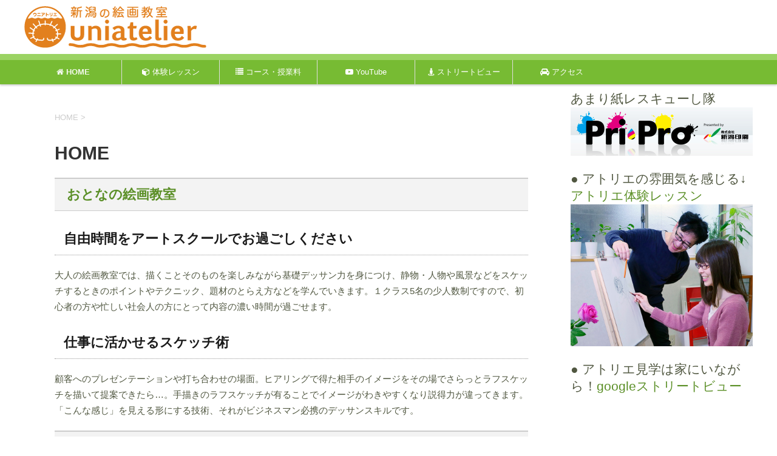

--- FILE ---
content_type: text/html; charset=UTF-8
request_url: https://uniatelier.net/home/
body_size: 14459
content:
<!DOCTYPE html>
<!--[if lt IE 7]>
<html class="ie6" dir="ltr" lang="ja" prefix="og: https://ogp.me/ns#"> <![endif]-->
<!--[if IE 7]>
<html class="i7" dir="ltr" lang="ja" prefix="og: https://ogp.me/ns#"> <![endif]-->
<!--[if IE 8]>
<html class="ie" dir="ltr" lang="ja" prefix="og: https://ogp.me/ns#"> <![endif]-->
<!--[if gt IE 8]><!-->
<html dir="ltr" lang="ja" prefix="og: https://ogp.me/ns#">
	<!--<![endif]-->
<head prefix="og: http://ogp.me/ns# fb: http://ogp.me/ns/fb# article: http://ogp.me/ns/article#">
		<meta charset="UTF-8" >
		<meta name="viewport" content="width=device-width,initial-scale=1.0,user-scalable=yes">
		<meta name="format-detection" content="telephone=no" >
		
		
		<link rel="alternate" type="application/rss+xml" title="絵画教室 ウニアトリエ RSS Feed" href="https://uniatelier.net/feed/" />
		<link rel="pingback" href="https://uniatelier.net/wp/xmlrpc.php" >
		<!--[if lt IE 9]>
		<script src="http://css3-mediaqueries-js.googlecode.com/svn/trunk/css3-mediaqueries.js"></script>
		<script src="https://uniatelier.net/wp/wp-content/themes/stinger8/js/html5shiv.js"></script>
		<![endif]-->
				<title>新潟の絵画教室 | 今から始めるあなたのアートスクール | 絵画教室 ウニアトリエ</title>

		<!-- All in One SEO 4.5.5 - aioseo.com -->
		<meta name="description" content="絵画教室ウニアトリエは新潟エキナンにある会員制アートスクール。おとなの絵画教室・うに☆キッズ・はじめての入門講座・個人レッスン・オンライン絵画教室・作品持込み講評・クロッキー会を開講。デッサン、水彩画、アクリル画、油絵、テンペラ画など好きな画材で自由に描けます。初心者の方は体験レッスンをどうぞ！" />
		<meta name="robots" content="max-image-preview:large" />
		<link rel="canonical" href="https://uniatelier.net/home/" />
		<meta name="generator" content="All in One SEO (AIOSEO) 4.5.5" />
		<meta property="og:locale" content="ja_JP" />
		<meta property="og:site_name" content="絵画教室 ウニアトリエ | アトリエ : 自由な時間を過ごす場所" />
		<meta property="og:type" content="article" />
		<meta property="og:title" content="新潟の絵画教室 | 今から始めるあなたのアートスクール | 絵画教室 ウニアトリエ" />
		<meta property="og:description" content="絵画教室ウニアトリエは新潟エキナンにある会員制アートスクール。おとなの絵画教室・うに☆キッズ・はじめての入門講座・個人レッスン・オンライン絵画教室・作品持込み講評・クロッキー会を開講。デッサン、水彩画、アクリル画、油絵、テンペラ画など好きな画材で自由に描けます。初心者の方は体験レッスンをどうぞ！" />
		<meta property="og:url" content="https://uniatelier.net/home/" />
		<meta property="article:published_time" content="2016-11-21T08:43:25+00:00" />
		<meta property="article:modified_time" content="2021-08-16T04:13:42+00:00" />
		<meta name="twitter:card" content="summary" />
		<meta name="twitter:title" content="新潟の絵画教室 | 今から始めるあなたのアートスクール | 絵画教室 ウニアトリエ" />
		<meta name="twitter:description" content="絵画教室ウニアトリエは新潟エキナンにある会員制アートスクール。おとなの絵画教室・うに☆キッズ・はじめての入門講座・個人レッスン・オンライン絵画教室・作品持込み講評・クロッキー会を開講。デッサン、水彩画、アクリル画、油絵、テンペラ画など好きな画材で自由に描けます。初心者の方は体験レッスンをどうぞ！" />
		<meta name="google" content="nositelinkssearchbox" />
		<script type="application/ld+json" class="aioseo-schema">
			{"@context":"https:\/\/schema.org","@graph":[{"@type":"BreadcrumbList","@id":"https:\/\/uniatelier.net\/home\/#breadcrumblist","itemListElement":[{"@type":"ListItem","@id":"https:\/\/uniatelier.net\/#listItem","position":1,"name":"\u5bb6","item":"https:\/\/uniatelier.net\/","nextItem":"https:\/\/uniatelier.net\/home\/#listItem"},{"@type":"ListItem","@id":"https:\/\/uniatelier.net\/home\/#listItem","position":2,"name":"HOME","previousItem":"https:\/\/uniatelier.net\/#listItem"}]},{"@type":"Organization","@id":"https:\/\/uniatelier.net\/#organization","name":"\u7d75\u753b\u6559\u5ba4 \u30a6\u30cb\u30a2\u30c8\u30ea\u30a8","url":"https:\/\/uniatelier.net\/"},{"@type":"WebPage","@id":"https:\/\/uniatelier.net\/home\/#webpage","url":"https:\/\/uniatelier.net\/home\/","name":"\u65b0\u6f5f\u306e\u7d75\u753b\u6559\u5ba4 | \u4eca\u304b\u3089\u59cb\u3081\u308b\u3042\u306a\u305f\u306e\u30a2\u30fc\u30c8\u30b9\u30af\u30fc\u30eb | \u7d75\u753b\u6559\u5ba4 \u30a6\u30cb\u30a2\u30c8\u30ea\u30a8","description":"\u7d75\u753b\u6559\u5ba4\u30a6\u30cb\u30a2\u30c8\u30ea\u30a8\u306f\u65b0\u6f5f\u30a8\u30ad\u30ca\u30f3\u306b\u3042\u308b\u4f1a\u54e1\u5236\u30a2\u30fc\u30c8\u30b9\u30af\u30fc\u30eb\u3002\u304a\u3068\u306a\u306e\u7d75\u753b\u6559\u5ba4\u30fb\u3046\u306b\u2606\u30ad\u30c3\u30ba\u30fb\u306f\u3058\u3081\u3066\u306e\u5165\u9580\u8b1b\u5ea7\u30fb\u500b\u4eba\u30ec\u30c3\u30b9\u30f3\u30fb\u30aa\u30f3\u30e9\u30a4\u30f3\u7d75\u753b\u6559\u5ba4\u30fb\u4f5c\u54c1\u6301\u8fbc\u307f\u8b1b\u8a55\u30fb\u30af\u30ed\u30c3\u30ad\u30fc\u4f1a\u3092\u958b\u8b1b\u3002\u30c7\u30c3\u30b5\u30f3\u3001\u6c34\u5f69\u753b\u3001\u30a2\u30af\u30ea\u30eb\u753b\u3001\u6cb9\u7d75\u3001\u30c6\u30f3\u30da\u30e9\u753b\u306a\u3069\u597d\u304d\u306a\u753b\u6750\u3067\u81ea\u7531\u306b\u63cf\u3051\u307e\u3059\u3002\u521d\u5fc3\u8005\u306e\u65b9\u306f\u4f53\u9a13\u30ec\u30c3\u30b9\u30f3\u3092\u3069\u3046\u305e\uff01","inLanguage":"ja","isPartOf":{"@id":"https:\/\/uniatelier.net\/#website"},"breadcrumb":{"@id":"https:\/\/uniatelier.net\/home\/#breadcrumblist"},"datePublished":"2016-11-21T17:43:25+00:00","dateModified":"2021-08-16T13:13:42+00:00"},{"@type":"WebSite","@id":"https:\/\/uniatelier.net\/#website","url":"https:\/\/uniatelier.net\/","name":"\u7d75\u753b\u6559\u5ba4 \u30a6\u30cb\u30a2\u30c8\u30ea\u30a8","description":"\u30a2\u30c8\u30ea\u30a8 : \u81ea\u7531\u306a\u6642\u9593\u3092\u904e\u3054\u3059\u5834\u6240","inLanguage":"ja","publisher":{"@id":"https:\/\/uniatelier.net\/#organization"}}]}
		</script>
		<!-- All in One SEO -->

<link rel='dns-prefetch' href='//webfonts.sakura.ne.jp' />
<link rel='dns-prefetch' href='//ajax.googleapis.com' />
<link rel='dns-prefetch' href='//s.w.org' />
		<script type="text/javascript">
			window._wpemojiSettings = {"baseUrl":"https:\/\/s.w.org\/images\/core\/emoji\/11\/72x72\/","ext":".png","svgUrl":"https:\/\/s.w.org\/images\/core\/emoji\/11\/svg\/","svgExt":".svg","source":{"concatemoji":"https:\/\/uniatelier.net\/wp\/wp-includes\/js\/wp-emoji-release.min.js?ver=5.0.22"}};
			!function(e,a,t){var n,r,o,i=a.createElement("canvas"),p=i.getContext&&i.getContext("2d");function s(e,t){var a=String.fromCharCode;p.clearRect(0,0,i.width,i.height),p.fillText(a.apply(this,e),0,0);e=i.toDataURL();return p.clearRect(0,0,i.width,i.height),p.fillText(a.apply(this,t),0,0),e===i.toDataURL()}function c(e){var t=a.createElement("script");t.src=e,t.defer=t.type="text/javascript",a.getElementsByTagName("head")[0].appendChild(t)}for(o=Array("flag","emoji"),t.supports={everything:!0,everythingExceptFlag:!0},r=0;r<o.length;r++)t.supports[o[r]]=function(e){if(!p||!p.fillText)return!1;switch(p.textBaseline="top",p.font="600 32px Arial",e){case"flag":return s([55356,56826,55356,56819],[55356,56826,8203,55356,56819])?!1:!s([55356,57332,56128,56423,56128,56418,56128,56421,56128,56430,56128,56423,56128,56447],[55356,57332,8203,56128,56423,8203,56128,56418,8203,56128,56421,8203,56128,56430,8203,56128,56423,8203,56128,56447]);case"emoji":return!s([55358,56760,9792,65039],[55358,56760,8203,9792,65039])}return!1}(o[r]),t.supports.everything=t.supports.everything&&t.supports[o[r]],"flag"!==o[r]&&(t.supports.everythingExceptFlag=t.supports.everythingExceptFlag&&t.supports[o[r]]);t.supports.everythingExceptFlag=t.supports.everythingExceptFlag&&!t.supports.flag,t.DOMReady=!1,t.readyCallback=function(){t.DOMReady=!0},t.supports.everything||(n=function(){t.readyCallback()},a.addEventListener?(a.addEventListener("DOMContentLoaded",n,!1),e.addEventListener("load",n,!1)):(e.attachEvent("onload",n),a.attachEvent("onreadystatechange",function(){"complete"===a.readyState&&t.readyCallback()})),(n=t.source||{}).concatemoji?c(n.concatemoji):n.wpemoji&&n.twemoji&&(c(n.twemoji),c(n.wpemoji)))}(window,document,window._wpemojiSettings);
		</script>
		<style type="text/css">
img.wp-smiley,
img.emoji {
	display: inline !important;
	border: none !important;
	box-shadow: none !important;
	height: 1em !important;
	width: 1em !important;
	margin: 0 .07em !important;
	vertical-align: -0.1em !important;
	background: none !important;
	padding: 0 !important;
}
</style>
<link rel='stylesheet' id='wp-block-library-css'  href='https://uniatelier.net/wp/wp-includes/css/dist/block-library/style.min.css?ver=5.0.22' type='text/css' media='all' />
<link rel='stylesheet' id='bbp-default-css'  href='https://uniatelier.net/wp/wp-content/plugins/bbpress/templates/default/css/bbpress.min.css?ver=2.6.9' type='text/css' media='all' />
<link rel='stylesheet' id='contact-form-7-css'  href='https://uniatelier.net/wp/wp-content/plugins/contact-form-7/includes/css/styles.css?ver=5.1.9' type='text/css' media='all' />
<link rel='stylesheet' id='jquery-ui-theme-css'  href='https://ajax.googleapis.com/ajax/libs/jqueryui/1.11.4/themes/smoothness/jquery-ui.min.css?ver=1.11.4' type='text/css' media='all' />
<link rel='stylesheet' id='jquery-ui-timepicker-css'  href='https://uniatelier.net/wp/wp-content/plugins/contact-form-7-datepicker/js/jquery-ui-timepicker/jquery-ui-timepicker-addon.min.css?ver=5.0.22' type='text/css' media='all' />
<link rel='stylesheet' id='mz-payment-css'  href='https://uniatelier.net/wp/wp-content/plugins/mz-payment/assets/css/mz-payment.css?ver=5.0.22' type='text/css' media='all' />
<link rel='stylesheet' id='swpm.common-css'  href='https://uniatelier.net/wp/wp-content/plugins/simple-membership/css/swpm.common.css?ver=4.4.8' type='text/css' media='all' />
<link rel='stylesheet' id='normalize-css'  href='https://uniatelier.net/wp/wp-content/themes/stinger8/css/normalize.css?ver=1.5.9' type='text/css' media='all' />
<link rel='stylesheet' id='font-awesome-css'  href='https://uniatelier.net/wp/wp-content/themes/stinger8/css/fontawesome/css/font-awesome.min.css?ver=4.5.0' type='text/css' media='all' />
<link rel='stylesheet' id='style-css'  href='https://uniatelier.net/wp/wp-content/themes/stinger8-ch4/style.css?ver=5.0.22' type='text/css' media='all' />
<script type='text/javascript' src='//ajax.googleapis.com/ajax/libs/jquery/1.11.3/jquery.min.js?ver=1.11.3'></script>
<script type='text/javascript' src='//webfonts.sakura.ne.jp/js/sakurav3.js?fadein=0&#038;ver=3.1.0'></script>
<link rel='https://api.w.org/' href='https://uniatelier.net/wp-json/' />
<link rel='shortlink' href='https://uniatelier.net/?p=2' />
<link rel="alternate" type="application/json+oembed" href="https://uniatelier.net/wp-json/oembed/1.0/embed?url=https%3A%2F%2Funiatelier.net%2Fhome%2F" />
<link rel="alternate" type="text/xml+oembed" href="https://uniatelier.net/wp-json/oembed/1.0/embed?url=https%3A%2F%2Funiatelier.net%2Fhome%2F&#038;format=xml" />
<style type="text/css" id="custom-background-css">
body.custom-background { background-color: #ffffff; }
</style>
<link rel="icon" href="https://uniatelier.net/wp/wp-content/uploads/2016/11/cropped-logo02-32x32.png" sizes="32x32" />
<link rel="icon" href="https://uniatelier.net/wp/wp-content/uploads/2016/11/cropped-logo02-192x192.png" sizes="192x192" />
<link rel="apple-touch-icon-precomposed" href="https://uniatelier.net/wp/wp-content/uploads/2016/11/cropped-logo02-180x180.png" />
<meta name="msapplication-TileImage" content="https://uniatelier.net/wp/wp-content/uploads/2016/11/cropped-logo02-270x270.png" />
		<style type="text/css" id="wp-custom-css">
				/* googleストリートビューの横幅を100%に */
.gmap {
position: relative;
padding-bottom: 56.25%;
padding-top: 30px;
height: 0;
overflow: hidden;
}
  
.gmap iframe,
.gmap object,
.gmap embed {
position: absolute;
top: 0;
left: 0;
width: 100%;
height: 100%;
}
		</style>
			<link href="//netdna.bootstrapcdn.com/font-awesome/4.7.0/css/font-awesome.min.css" rel="stylesheet">
		<meta name="google-site-verification" content="P5SLM07moLIDu8wy7HUUfJakA8zmy8lVCJkO_EqhZE4" />
		
		<!-- ヘッダー画像の上に、キャッチコピーを表示するために必要なjavascriptを追加 ＊ 仲村-->
		<script src="https://uniatelier.net/wp/wp-content/themes/stinger8-ch4/js/jquery.mmenu.min.js"></script>
		<script src="https://uniatelier.net/wp/wp-content/themes/stinger8-ch4/js/responsive.js"></script>
		<!--ヘッダー画像の上に、キャッチコピーを表示するために必要なjavascriptを追加ここまで ＊ 仲村-->
</head>
<body class="page-template-default page page-id-2 page-parent custom-background" >
	<div id="st-ami">
		<div id="wrapper">
		<div id="wrapper-in">
<header>
	<div id="headbox-bg">
		<div id="headbox-inner">
			<div class="clearfix" id="headbox">
				<nav id="s-navi" class="pcnone">
	<dl class="acordion">
		<dt class="trigger">
			<p><span class="op"><i class="fa fa-bars"></i></span></p>
		</dt>

		<dd class="acordion_tree">
						<div class="menu-sp_menu-container"><ul id="menu-sp_menu" class="menu"><li id="menu-item-1077" class="menu-item menu-item-type-custom menu-item-object-custom current-menu-ancestor current-menu-parent menu-item-has-children menu-item-1077"><a href="#">HOME</a>
<ul class="sub-menu">
	<li id="menu-item-1080" class="menu-item menu-item-type-post_type menu-item-object-page current-menu-item page_item page-item-2 current_page_item menu-item-1080"><a href="https://uniatelier.net/home/">HOME</a></li>
	<li id="menu-item-1128" class="menu-item menu-item-type-custom menu-item-object-custom menu-item-has-children menu-item-1128"><a href="#">ウニアトリエについて</a>
	<ul class="sub-menu">
		<li id="menu-item-1081" class="menu-item menu-item-type-post_type menu-item-object-page menu-item-1081"><a href="https://uniatelier.net/aboutus/">ウニアトリエについて</a></li>
		<li id="menu-item-1082" class="menu-item menu-item-type-post_type menu-item-object-page menu-item-1082"><a href="https://uniatelier.net/aboutus/class-schedule/">授業日カレンダー</a></li>
	</ul>
</li>
	<li id="menu-item-4560" class="menu-item menu-item-type-post_type menu-item-object-page menu-item-4560"><a href="https://uniatelier.net/home/media/">メディア紹介情報</a></li>
	<li id="menu-item-1083" class="menu-item menu-item-type-post_type menu-item-object-page menu-item-1083"><a href="https://uniatelier.net/aboutus/staff/">講師紹介</a></li>
</ul>
</li>
<li id="menu-item-1131" class="menu-item menu-item-type-post_type menu-item-object-page menu-item-1131"><a href="https://uniatelier.net/trial/">おとなの絵画教室・体験レッスン</a></li>
<li id="menu-item-1094" class="menu-item menu-item-type-custom menu-item-object-custom menu-item-has-children menu-item-1094"><a href="https://uniatelier.net/course/">コース・授業料</a>
<ul class="sub-menu">
	<li id="menu-item-1084" class="menu-item menu-item-type-post_type menu-item-object-page menu-item-1084"><a href="https://uniatelier.net/course/">コース・授業料</a></li>
	<li id="menu-item-4036" class="menu-item menu-item-type-custom menu-item-object-custom menu-item-has-children menu-item-4036"><a href="#">オンライン絵画教室</a>
	<ul class="sub-menu">
		<li id="menu-item-1088" class="menu-item menu-item-type-post_type menu-item-object-page menu-item-1088"><a href="https://uniatelier.net/course/online-class/">オンライン絵画教室</a></li>
		<li id="menu-item-3166" class="menu-item menu-item-type-post_type menu-item-object-page menu-item-3166"><a href="https://uniatelier.net/course/online-class/online_trial/">オンライン体験レッスン</a></li>
	</ul>
</li>
	<li id="menu-item-3708" class="menu-item menu-item-type-post_type menu-item-object-page menu-item-has-children menu-item-3708"><a href="https://uniatelier.net/course/kids/">うに☆キッズ</a>
	<ul class="sub-menu">
		<li id="menu-item-5267" class="menu-item menu-item-type-post_type menu-item-object-page menu-item-5267"><a href="https://uniatelier.net/course/kids/winterclass/">冬休み短期教室</a></li>
		<li id="menu-item-3999" class="menu-item menu-item-type-post_type menu-item-object-page menu-item-3999"><a href="https://uniatelier.net/course/kids/web_entry/">短期教室WEB申込み</a></li>
	</ul>
</li>
	<li id="menu-item-2736" class="menu-item menu-item-type-custom menu-item-object-custom menu-item-has-children menu-item-2736"><a href="#">おとなの絵画教室</a>
	<ul class="sub-menu">
		<li id="menu-item-1085" class="menu-item menu-item-type-post_type menu-item-object-page menu-item-1085"><a href="https://uniatelier.net/course/regular-course/">おとなの絵画教室</a></li>
		<li id="menu-item-2735" class="menu-item menu-item-type-post_type menu-item-object-page menu-item-2735"><a href="https://uniatelier.net/course/regular-course/student/">中学生の絵画教室 2025 夏</a></li>
	</ul>
</li>
	<li id="menu-item-1086" class="menu-item menu-item-type-post_type menu-item-object-page menu-item-1086"><a href="https://uniatelier.net/course/biginer-course/">はじめての入門講座</a></li>
	<li id="menu-item-1095" class="menu-item menu-item-type-custom menu-item-object-custom menu-item-has-children menu-item-1095"><a href="#">クロッキー会</a>
	<ul class="sub-menu">
		<li id="menu-item-1090" class="menu-item menu-item-type-post_type menu-item-object-page menu-item-1090"><a href="https://uniatelier.net/course/croquis/">クロッキー会</a></li>
		<li id="menu-item-1091" class="menu-item menu-item-type-post_type menu-item-object-page menu-item-1091"><a href="https://uniatelier.net/course/croquis/calendar/">開催日カレンダー</a></li>
		<li id="menu-item-1092" class="menu-item menu-item-type-post_type menu-item-object-page menu-item-1092"><a href="https://uniatelier.net/course/croquis/rule/">マナーとご注意</a></li>
		<li id="menu-item-1093" class="menu-item menu-item-type-post_type menu-item-object-page menu-item-1093"><a href="https://uniatelier.net/course/croquis/model/">美術（絵画）モデル募集</a></li>
	</ul>
</li>
	<li id="menu-item-1087" class="menu-item menu-item-type-post_type menu-item-object-page menu-item-1087"><a href="https://uniatelier.net/course/private-lessons/">個人レッスン</a></li>
	<li id="menu-item-1089" class="menu-item menu-item-type-post_type menu-item-object-page menu-item-1089"><a href="https://uniatelier.net/course/outside-review/">作品持込み講評</a></li>
</ul>
</li>
<li id="menu-item-2721" class="menu-item menu-item-type-post_type menu-item-object-page menu-item-2721"><a href="https://uniatelier.net/youtube/">YouTube</a></li>
<li id="menu-item-2494" class="menu-item menu-item-type-post_type menu-item-object-page menu-item-has-children menu-item-2494"><a href="https://uniatelier.net/streetview/">ストリートビュー</a>
<ul class="sub-menu">
	<li id="menu-item-3882" class="menu-item menu-item-type-post_type menu-item-object-page menu-item-3882"><a href="https://uniatelier.net/streetview/streetview_procedure/">サイトへの埋込手順</a></li>
</ul>
</li>
<li id="menu-item-1152" class="menu-item menu-item-type-custom menu-item-object-custom menu-item-has-children menu-item-1152"><a href="https://uniatelier.net/access/">アクセス</a>
<ul class="sub-menu">
	<li id="menu-item-1145" class="menu-item menu-item-type-post_type menu-item-object-page menu-item-1145"><a href="https://uniatelier.net/access/">アクセス</a></li>
	<li id="menu-item-1146" class="menu-item menu-item-type-post_type menu-item-object-page menu-item-1146"><a href="https://uniatelier.net/access/contact/">お問い合わせ</a></li>
	<li id="menu-item-1148" class="menu-item menu-item-type-post_type menu-item-object-page menu-item-1148"><a href="https://uniatelier.net/access/contact/qa/">よくあるご質問 Q&#038;A</a></li>
	<li id="menu-item-2054" class="menu-item menu-item-type-post_type menu-item-object-page menu-item-2054"><a href="https://uniatelier.net/access/contact/order/">絵画オーダー</a></li>
</ul>
</li>
</ul></div>			<div class="clear"></div>

		</dd>
	</dl>
</nav>
				<div id="header-l">
				<!-- ロゴ又はブログ名 -->
					<p class="sitename">
					<a href="https://uniatelier.net/" title="絵画教室 ウニアトリエ" rel="home"><img src="https://uniatelier.net/wp/wp-content/uploads/2016/11/title_logo01.png" alt="絵画教室 ウニアトリエ" /></a>
					</p>
				<!-- ロゴ又はブログ名ここまで -->
				<!-- キャプション -->
											<p class="descr">
							アトリエ : 自由な時間を過ごす場所						</p>
									</div><!-- /#header-l -->
		</div><!-- /#hadbox-inner -->
	</div><!-- /#headbox-bg -->
</div><!-- /#headbox clearfix -->

<div id="gazou-wide">
					<div id="st-menubox">
			<div id="st-menuwide">
				<nav class="smanone clearfix"><ul id="menu-menu03" class="menu"><li id="menu-item-675" class="menu-item menu-item-type-post_type menu-item-object-page current-menu-item page_item page-item-2 current_page_item menu-item-has-children menu-item-675"><a href="https://uniatelier.net/home/"><i class="fa fa-home" aria-hidden="true"></i> HOME</a>
<ul class="sub-menu">
	<li id="menu-item-24" class="menu-item menu-item-type-post_type menu-item-object-page menu-item-has-children menu-item-24"><a href="https://uniatelier.net/aboutus/"><i class="fa fa-info-circle" aria-hidden="true"></i> ウニアトリエについて</a>
	<ul class="sub-menu">
		<li id="menu-item-54" class="menu-item menu-item-type-post_type menu-item-object-page menu-item-54"><a href="https://uniatelier.net/aboutus/class-schedule/"><i class="fa fa-clock-o" aria-hidden="true"></i> 授業日カレンダー</a></li>
	</ul>
</li>
	<li id="menu-item-4561" class="menu-item menu-item-type-post_type menu-item-object-page menu-item-4561"><a href="https://uniatelier.net/home/media/">メディア紹介情報</a></li>
	<li id="menu-item-107" class="menu-item menu-item-type-post_type menu-item-object-page menu-item-107"><a href="https://uniatelier.net/aboutus/staff/"><i class="fa fa-user-circle-o" aria-hidden="true"></i> 講師紹介</a></li>
</ul>
</li>
<li id="menu-item-188" class="menu-item menu-item-type-post_type menu-item-object-page menu-item-188"><a href="https://uniatelier.net/trial/"><i class="fa fa-cube" aria-hidden="true"></i> 体験レッスン</a></li>
<li id="menu-item-48" class="menu-item menu-item-type-post_type menu-item-object-page menu-item-has-children menu-item-48"><a href="https://uniatelier.net/course/"><i class="fa fa-list aria-hidden="true"></i> コース・授業料</a>
<ul class="sub-menu">
	<li id="menu-item-50" class="menu-item menu-item-type-post_type menu-item-object-page menu-item-has-children menu-item-50"><a href="https://uniatelier.net/course/online-class/"><i class="fa fa-laptop" aria-hidden="true"></i> オンライン絵画教室</a>
	<ul class="sub-menu">
		<li id="menu-item-3167" class="menu-item menu-item-type-post_type menu-item-object-page menu-item-3167"><a href="https://uniatelier.net/course/online-class/online_trial/">オンライン体験レッスン</a></li>
	</ul>
</li>
	<li id="menu-item-3709" class="menu-item menu-item-type-post_type menu-item-object-page menu-item-has-children menu-item-3709"><a href="https://uniatelier.net/course/kids/"><i class="fa fa-child" area-hidden="true"></i> うに☆キッズ</a>
	<ul class="sub-menu">
		<li id="menu-item-5265" class="menu-item menu-item-type-post_type menu-item-object-page menu-item-5265"><a href="https://uniatelier.net/course/kids/winterclass/">冬休み短期教室</a></li>
		<li id="menu-item-3997" class="menu-item menu-item-type-post_type menu-item-object-page menu-item-3997"><a href="https://uniatelier.net/course/kids/web_entry/">短期教室WEB申込み</a></li>
	</ul>
</li>
	<li id="menu-item-53" class="menu-item menu-item-type-post_type menu-item-object-page menu-item-has-children menu-item-53"><a href="https://uniatelier.net/course/regular-course/"><i class="fa fa-paint-brush" aria-hidden="true"></i> おとなの絵画教室</a>
	<ul class="sub-menu">
		<li id="menu-item-2734" class="menu-item menu-item-type-post_type menu-item-object-page menu-item-2734"><a href="https://uniatelier.net/course/regular-course/student/">中学生の絵画教室 2025 夏</a></li>
	</ul>
</li>
	<li id="menu-item-52" class="menu-item menu-item-type-post_type menu-item-object-page menu-item-52"><a href="https://uniatelier.net/course/biginer-course/"><i class="fa fa-envira" aria-hidden="true"></i> はじめての入門講座</a></li>
	<li id="menu-item-49" class="menu-item menu-item-type-post_type menu-item-object-page menu-item-has-children menu-item-49"><a href="https://uniatelier.net/course/croquis/"><i class="fa fa-pencil" aria-hidden="true"></i> クロッキー会</a>
	<ul class="sub-menu">
		<li id="menu-item-61" class="menu-item menu-item-type-post_type menu-item-object-page menu-item-61"><a href="https://uniatelier.net/course/croquis/calendar/"><i class="fa fa-calendar" aria-hidden="true"></i> 開催日カレンダー</a></li>
		<li id="menu-item-122" class="menu-item menu-item-type-post_type menu-item-object-page menu-item-122"><a href="https://uniatelier.net/course/croquis/rule/"><i class="fa fa-hand-paper-o" aria-hidden="true"></i> マナーとご注意</a></li>
		<li id="menu-item-123" class="menu-item menu-item-type-post_type menu-item-object-page menu-item-123"><a href="https://uniatelier.net/course/croquis/model/"><i class="fa fa-female" aria-hidden="true"></i> 美術(絵画)モデル募集</a></li>
	</ul>
</li>
	<li id="menu-item-51" class="menu-item menu-item-type-post_type menu-item-object-page menu-item-51"><a href="https://uniatelier.net/course/private-lessons/"><i class="fa fa-user-circle" aria-hidden="true"></i> 個人レッスン</a></li>
	<li id="menu-item-654" class="menu-item menu-item-type-post_type menu-item-object-page menu-item-654"><a href="https://uniatelier.net/course/outside-review/"><i class="fa fa-picture-o" aria-hidden="true"></i> 作品持込み講評</a></li>
</ul>
</li>
<li id="menu-item-2720" class="menu-item menu-item-type-post_type menu-item-object-page menu-item-2720"><a href="https://uniatelier.net/youtube/"><i class="fa fa-youtube-play"></i> YouTube</a></li>
<li id="menu-item-2493" class="menu-item menu-item-type-post_type menu-item-object-page menu-item-has-children menu-item-2493"><a href="https://uniatelier.net/streetview/"><i class="fa fa-street-view"></i> ストリートビュー</a>
<ul class="sub-menu">
	<li id="menu-item-3883" class="menu-item menu-item-type-post_type menu-item-object-page menu-item-3883"><a href="https://uniatelier.net/streetview/streetview_procedure/">サイトへの埋込手順</a></li>
</ul>
</li>
<li id="menu-item-125" class="menu-item menu-item-type-post_type menu-item-object-page menu-item-has-children menu-item-125"><a href="https://uniatelier.net/access/"><i class="fa fa-car" aria-hidden="true"></i> アクセス</a>
<ul class="sub-menu">
	<li id="menu-item-126" class="menu-item menu-item-type-post_type menu-item-object-page menu-item-126"><a href="https://uniatelier.net/access/contact/"><i class="fa fa-envelope-o" aria-hidden="true"></i> お問い合わせ</a></li>
	<li id="menu-item-2053" class="menu-item menu-item-type-post_type menu-item-object-page menu-item-2053"><a href="https://uniatelier.net/access/contact/order/"><i class="fa fa-first-order" aria-hidden="true"></i> 絵画オーダー</a></li>
	<li id="menu-item-127" class="menu-item menu-item-type-post_type menu-item-object-page menu-item-127"><a href="https://uniatelier.net/access/contact/qa/"><i class="fa fa-question-circle-o" aria-hidden="true"></i> よくあるご質問 Q&#038;A</a></li>
</ul>
</li>
</ul></nav>			</div>
		</div>
	
</div><!-- /gazou-wide -->

</header>
<div id="content-w">
<div id="content" class="clearfix">
	<div id="contentInner">
		<div class="st-main">

							<!--ぱんくず -->
				<section id="breadcrumb">
				<ol itemscope itemtype="http://schema.org/BreadcrumbList">
					 <li itemprop="itemListElement" itemscope
      itemtype="http://schema.org/ListItem"><a href="https://uniatelier.net" itemprop="item"><span itemprop="name">HOME</span></a> > <meta itemprop="position" content="1" /></li>
									</ol>
				</section>
				<!--/ ぱんくず -->
			
			<div id="st-page" class="post post-2 page type-page status-publish hentry">
			<article>
					<!--ループ開始 -->
					
													<h1 class="entry-title">HOME</h1>
						
					<div class="mainbox">

							<div class="entry-content">
								<h2><a href="https://uniatelier.net/course/regular-course/">おとなの絵画教室</a></h2>
<h3>自由時間をアートスクールでお過ごしください</h3>
<p>大人の絵画教室では、描くことそのものを楽しみながら基礎デッサン力を身につけ、静物・人物や風景などをスケッチするときのポイントやテクニック、題材のとらえ方などを学んでいきます。１クラス5名の少人数制ですので、初心者の方や忙しい社会人の方にとって内容の濃い時間が過ごせます。</p>
<h3>仕事に活かせるスケッチ術</h3>
<p>顧客へのプレゼンテーションや打ち合わせの場面。ヒアリングで得た相手のイメージをその場で<wbr />さらっとラフスケッチを描いて提案できたら…。手描きのラフスケッチが有ることでイメージがわきやすくなり説得力が違ってきます。「こんな感じ」を見える形にする技術、それがビジネスマン必携のデッサンスキルです。</p>
<h2><a href="https://uniatelier.net/course/biginer-course/">はじめての入門講座</a></h2>
<p>デッサン経験のない方や、はじめての１枚を油絵や水彩で描いてみたい方などを対象とした、１ヶ月４回完結の短期集中講座です。貸出し画材を使って基礎からやさしく手ほどきいたしますので、道具の心配をしなくて良いのも初心者の方にとっては安心です。お気軽に受講していただけるコースとなっております。</p>
<h2><a href="https://uniatelier.net/course/private-lessons/">個人レッスン</a></h2>
<p>濃密な内容で効果絶大！プライベート・レッスンは一対一の個人指導です。講師を独り占めして、あなたのために、あなただけのアドバイスが受けられますのでレッスンの効果は絶大です。個人レッスンは画力の上達が目的という人には最高の形式です。人前で描くのに抵抗がある方や、様々な事情で絵画教室に通えない方にはご自宅に出張授業も致します。アトリエもしくはご自宅で、気の合うお友達同士２名様でも受講できます。初心者の方はまず体験レッスンをお試し下さい。</p>
<h2><a href="https://uniatelier.net/course/online-class/">オンライン絵画教室</a></h2>
<p>ネットにつながる環境さえあれば、どこにいてもレッスンが受けられますので、ちょっとした空き時間を利用してご自宅に居ながら画力アップがはかれます！オンライン絵画教室なら忙しくてアトリエに通えない方でも続けられます。</p>
<h2><a href="https://uniatelier.net/outside-review/">作品持込み講評</a></h2>
<p>自分で描いた作品をはずかしくて他人に見せたことが無い方。普段ご自宅で制作されていて、作品へのちょっとしたアドバイスが欲しい方。独学で絵を描いているけど、普段とは違った視点から作品講評を受けてみたい方。芸・美大合格レベルの実技指導とはどんなものか興味の有る方。本画に入る前のエスキースをチェックしたい方。プロの視点から個々のレベル、ご要望に合わせた講評をいたします。</p>
<h2><a href="https://uniatelier.net/course/croquis/">クロッキー会</a></h2>
<p>じっくりと時間をかければ上手に描けるけど、ラフでいいから手早くさっと描こうとすると形も取れず、バランスも悪い。人物を描くとどうしてもポーズが固くなり、自然な動きにならない。など、クロッキーは人物を描くのにコンプレックスを持っている方にお薦めの練習法です。画家・漫画家・イラストレーター・デザイナーはもちろん、服飾デザイナー・美容師・スタイリスト・ゲームデザイナーなどクリエイティブ系の方には特に必須のスキルです。</p>
<p><a href="https://uniatelier.net/trial/">体験レッスンはこちら</a></p>
							</div>

							
					</div>
				
						<div class="sns">
	<ul class="clearfix">
		<!--ツイートボタン-->
		<li class="twitter"> 
		<a onclick="window.open('//twitter.com/intent/tweet?url=https%3A%2F%2Funiatelier.net%2Fhome%2F&text=HOME&tw_p=tweetbutton', '', 'width=500,height=450'); return false;"><i class="fa fa-twitter"></i><span class="snstext " >Twitter</span></a>
		</li>

		<!--Facebookボタン-->      
		<li class="facebook">
		<a href="//www.facebook.com/sharer.php?src=bm&u=https%3A%2F%2Funiatelier.net%2Fhome%2F&t=HOME" target="_blank"><i class="fa fa-facebook"></i><span class="snstext " >Facebook</span>
		</a>
		</li>

		<!--Google+1ボタン-->
		<li class="googleplus">
		<a href="https://plus.google.com/share?url=https%3A%2F%2Funiatelier.net%2Fhome%2F" target="_blank"><i class="fa fa-google-plus"></i><span class="snstext " >Google+</span></a>
		</li>

		<!--ポケットボタン-->      
		<li class="pocket">
		<a onclick="window.open('//getpocket.com/edit?url=https%3A%2F%2Funiatelier.net%2Fhome%2F&title=HOME', '', 'width=500,height=350'); return false;"><i class="fa fa-get-pocket"></i><span class="snstext " >Pocket</span></a></li>

		<!--はてブボタン-->  
		<li class="hatebu">       
			<a href="//b.hatena.ne.jp/entry/https://uniatelier.net/home/" class="hatena-bookmark-button" data-hatena-bookmark-layout="simple" title="HOME"><span style="font-weight:bold" class="fa-hatena">B!</span><span class="snstext " >はてブ</span>
			</a><script type="text/javascript" src="//b.st-hatena.com/js/bookmark_button.js" charset="utf-8" async="async"></script>

		</li>

		<!--LINEボタン-->   
		<li class="line">
		<a href="//line.me/R/msg/text/?HOME%0Ahttps%3A%2F%2Funiatelier.net%2Fhome%2F" target="_blank"><i class="fa fa-comment" aria-hidden="true"></i><span class="snstext" >LINE</span></a>
		</li>     
	</ul>

	</div> 

				<div class="blogbox">
					<p><span class="kdate">
													投稿日：2016年11月21日							更新日：<time class="updated" datetime="2021-08-16T13:13:42+0900">2021年8月16日</time>
											</span></p>
				</div>

				<p>執筆者：<a href="https://uniatelier.net/author/w_list/" title="w_list の投稿" rel="author">w_list</a></p>

								<!--ループ終了 -->

			</article>

				
				
			</div>
			<!--/post-->

		</div><!-- /st-main -->
	</div>
	<!-- /#contentInner -->
	<div id="side">
	<div class="st-aside">

					<div class="side-topad">
				<div class="ad">			<div class="textwidget">あまり紙レスキューし隊
<a href="https://niigatainsatsu.co.jp/topics/20230215/" target="_blank">
<img src="https://uniatelier.net/wp/wp-content/uploads/2022/12/pripro_banner_600×160.jpg" alt="PriPro" width="300px"></a>
<br><br>
● アトリエの雰囲気を感じる↓<br><a href="https://uniatelier.net/trial/">アトリエ体験レッスン</a><br>
<a href="https://uniatelier.net/trial/"><img src="https://uniatelier.net/wp/wp-content/uploads/2019/09/tr001.jpg" alt="体験レッスンはこちら"></a>
<br><br>
● アトリエ見学は家にいながら！<a href="https://goo.gl/maps/FcYRuEuzhkDHSdfZ8" target="_blank">googleストリートビュー</a>

<div class="gmap">
<iframe src="https://www.google.com/maps/embed?pb=!4v1662357461580!6m8!1m7!1sCAoSLEFGMVFpcE1EQW4wUXhULUV1TVh6djhuMmZIX3BEamdBVWdQV2FvYXY0b0U2!2m2!1d37.90338919664797!2d139.0473481267691!3f40!4f0!5f0.7820865974627469" style="border:0;" allowfullscreen="" loading="lazy" referrerpolicy="no-referrer-when-downgrade"></iframe>
</div>
<br>
● レッスン予約と休講確認は<a href="https://uniatelier.net/aboutus/class-schedule/"  target="_blank"><br>授業日カレンダー</a><br>
スマホを横にして×△を確認
<br>
<iframe src="https://calendar.google.com/calendar/embed?height=500&wkst=2&bgcolor=%23ffffff&ctz=Asia%2FTokyo&showTitle=0&showNav=1&showDate=1&showPrint=0&showTabs=0&showCalendars=0&showTz=0&src=aWcza2VscWF0bjNjMHMzN3MyNTg3NTg2ZG9AZ3JvdXAuY2FsZW5kYXIuZ29vZ2xlLmNvbQ&src=b2ljamVjY2hldWVmOG45ODl0aGRtMzk3NzhAZ3JvdXAuY2FsZW5kYXIuZ29vZ2xlLmNvbQ&src=Y3JkOXRpbHZrdTExb29tbWRsaGtiMWRqdWdAZ3JvdXAuY2FsZW5kYXIuZ29vZ2xlLmNvbQ&src=NW9mczZvYW9yMjVlMml0NGNmMnU4NTJxdThAZ3JvdXAuY2FsZW5kYXIuZ29vZ2xlLmNvbQ&src=ZWtrbDk0M3QxdG0wdjZwdDNnbmx0ZnF1ZHNAZ3JvdXAuY2FsZW5kYXIuZ29vZ2xlLmNvbQ&src=amEuamFwYW5lc2UjaG9saWRheUBncm91cC52LmNhbGVuZGFyLmdvb2dsZS5jb20&color=%23D50000&color=%23039BE5&color=%238E24AA&color=%23E4C441&color=%23F09300&color=%230B8043" style="border:solid 1px #777" frameborder="0" scrolling="no"></iframe>
<br><br>
● 時々更新<a href="https://www.youtube.com/channel/UChpVEyd-1uH83UAteImbZgA/videos"  target="_blank">「YouTube動画」</a><br>
<a href="https://www.youtube.com/channel/UChpVEyd-1uH83UAteImbZgA/videos"  target="_blank">
<img src="https://uniatelier.net/wp/wp-content/uploads/2019/09/yt000001.jpg" alt="Youtubeはこちら" width=""></a>
<br><br>
● <a href="https://line.me/R/ti/p/%40dyj9044u" target="_blank">LINE公式アカウント</a><br>
<a href="https://line.me/R/ti/p/%40dyj9044u" target="_blank"><img height="36" border="0" alt="友だち追加" src="https://scdn.line-apps.com/n/line_add_friends/btn/ja.png"></a>
<br><br>
● 大人の絵画教室アカウント<br>
<a href="https://www.instagram.com/uniatelier.ngt/?ref=badge" class="insta_btn" target="_blank">
  <span class="insta">
    <i class="fa fa-instagram"></i>
  </span> 
  uniatelier.ngt
</a>
<br><br>
● 最新情報は<a href="https://www.facebook.com/uniatelier.net/"  target="_blank">公式facebook！</a><br>
<a href="https://www.facebook.com/uniatelier.net/"  target="_blank"><img src="https://uniatelier.net/wp/wp-content/uploads/2019/09/bkf001.png" alt="ウニアトリエ公式facebookページはこちら"></a>
<br><br>
● 私は無口なのであまり<a href="https://twitter.com/uniatelier_net"  target="_blank">つぶやき</a>ませんけど…<br>
<a href="https://twitter.com/uniatelier_net"  target="_blank"><img src="https://uniatelier.net/wp/wp-content/uploads/2019/09/twitterlogo.jpg" alt="ツイッターはじめました" width="50px">twitter</a>
<br>
<a href="https://uniatelier.net/site-map/"><i class="fa fa-sitemap" aria-hidden="true"></i> サイトマップ</a><br>
<a href="https://uniatelier.net/link/"><i class="fa fa-link" aria-hidden="true"></i> リンク</a></div>
		</div><div class="ad"><p style="display:none">カテゴリー</p><form action="https://uniatelier.net" method="get"><label class="screen-reader-text" for="cat">カテゴリー</label><select  name='cat' id='cat' class='postform' >
	<option value='-1'>カテゴリーを選択</option>
	<option class="level-0" value="5">アート&amp;デザイン&nbsp;&nbsp;(3)</option>
	<option class="level-0" value="10">アトリエ&nbsp;&nbsp;(17)</option>
	<option class="level-0" value="6">イベント&nbsp;&nbsp;(43)</option>
	<option class="level-0" value="23">うに☆キッズ&nbsp;&nbsp;(12)</option>
	<option class="level-0" value="17">お知らせ&nbsp;&nbsp;(89)</option>
	<option class="level-0" value="14">クロッキー&nbsp;&nbsp;(20)</option>
	<option class="level-0" value="18">デッサン&nbsp;&nbsp;(2)</option>
	<option class="level-0" value="16">メディア紹介情報&nbsp;&nbsp;(18)</option>
	<option class="level-0" value="13">工作&nbsp;&nbsp;(6)</option>
	<option class="level-0" value="12">授業&nbsp;&nbsp;(18)</option>
	<option class="level-0" value="15">油絵&nbsp;&nbsp;(3)</option>
	<option class="level-0" value="19">道具・用具&nbsp;&nbsp;(2)</option>
</select>
</form>
<script type='text/javascript'>
/* <![CDATA[ */
(function() {
	var dropdown = document.getElementById( "cat" );
	function onCatChange() {
		if ( dropdown.options[ dropdown.selectedIndex ].value > 0 ) {
			dropdown.parentNode.submit();
		}
	}
	dropdown.onchange = onCatChange;
})();
/* ]]> */
</script>

</div><div class="ad"><p style="display:none">アーカイブ</p>		<label class="screen-reader-text" for="archives-dropdown-2">アーカイブ</label>
		<select id="archives-dropdown-2" name="archive-dropdown" onchange='document.location.href=this.options[this.selectedIndex].value;'>
			
			<option value="">月を選択</option>
				<option value='https://uniatelier.net/2025/11/'> 2025年11月 &nbsp;(1)</option>
	<option value='https://uniatelier.net/2025/09/'> 2025年9月 &nbsp;(1)</option>
	<option value='https://uniatelier.net/2025/08/'> 2025年8月 &nbsp;(1)</option>
	<option value='https://uniatelier.net/2025/07/'> 2025年7月 &nbsp;(2)</option>
	<option value='https://uniatelier.net/2025/02/'> 2025年2月 &nbsp;(3)</option>
	<option value='https://uniatelier.net/2024/11/'> 2024年11月 &nbsp;(2)</option>
	<option value='https://uniatelier.net/2024/10/'> 2024年10月 &nbsp;(1)</option>
	<option value='https://uniatelier.net/2024/09/'> 2024年9月 &nbsp;(5)</option>
	<option value='https://uniatelier.net/2024/08/'> 2024年8月 &nbsp;(1)</option>
	<option value='https://uniatelier.net/2024/06/'> 2024年6月 &nbsp;(2)</option>
	<option value='https://uniatelier.net/2024/05/'> 2024年5月 &nbsp;(1)</option>
	<option value='https://uniatelier.net/2024/03/'> 2024年3月 &nbsp;(2)</option>
	<option value='https://uniatelier.net/2024/02/'> 2024年2月 &nbsp;(3)</option>
	<option value='https://uniatelier.net/2023/12/'> 2023年12月 &nbsp;(3)</option>
	<option value='https://uniatelier.net/2023/11/'> 2023年11月 &nbsp;(1)</option>
	<option value='https://uniatelier.net/2023/08/'> 2023年8月 &nbsp;(1)</option>
	<option value='https://uniatelier.net/2023/07/'> 2023年7月 &nbsp;(2)</option>
	<option value='https://uniatelier.net/2023/06/'> 2023年6月 &nbsp;(1)</option>
	<option value='https://uniatelier.net/2023/04/'> 2023年4月 &nbsp;(2)</option>
	<option value='https://uniatelier.net/2023/03/'> 2023年3月 &nbsp;(2)</option>
	<option value='https://uniatelier.net/2023/01/'> 2023年1月 &nbsp;(1)</option>
	<option value='https://uniatelier.net/2022/12/'> 2022年12月 &nbsp;(1)</option>
	<option value='https://uniatelier.net/2022/11/'> 2022年11月 &nbsp;(1)</option>
	<option value='https://uniatelier.net/2022/08/'> 2022年8月 &nbsp;(2)</option>
	<option value='https://uniatelier.net/2022/07/'> 2022年7月 &nbsp;(1)</option>
	<option value='https://uniatelier.net/2022/06/'> 2022年6月 &nbsp;(1)</option>
	<option value='https://uniatelier.net/2022/04/'> 2022年4月 &nbsp;(4)</option>
	<option value='https://uniatelier.net/2022/02/'> 2022年2月 &nbsp;(1)</option>
	<option value='https://uniatelier.net/2022/01/'> 2022年1月 &nbsp;(2)</option>
	<option value='https://uniatelier.net/2021/12/'> 2021年12月 &nbsp;(2)</option>
	<option value='https://uniatelier.net/2021/11/'> 2021年11月 &nbsp;(2)</option>
	<option value='https://uniatelier.net/2021/10/'> 2021年10月 &nbsp;(1)</option>
	<option value='https://uniatelier.net/2021/09/'> 2021年9月 &nbsp;(1)</option>
	<option value='https://uniatelier.net/2021/08/'> 2021年8月 &nbsp;(1)</option>
	<option value='https://uniatelier.net/2021/07/'> 2021年7月 &nbsp;(1)</option>
	<option value='https://uniatelier.net/2021/06/'> 2021年6月 &nbsp;(1)</option>
	<option value='https://uniatelier.net/2021/04/'> 2021年4月 &nbsp;(3)</option>
	<option value='https://uniatelier.net/2021/02/'> 2021年2月 &nbsp;(1)</option>
	<option value='https://uniatelier.net/2020/12/'> 2020年12月 &nbsp;(3)</option>
	<option value='https://uniatelier.net/2020/10/'> 2020年10月 &nbsp;(4)</option>
	<option value='https://uniatelier.net/2020/08/'> 2020年8月 &nbsp;(1)</option>
	<option value='https://uniatelier.net/2020/07/'> 2020年7月 &nbsp;(1)</option>
	<option value='https://uniatelier.net/2020/05/'> 2020年5月 &nbsp;(4)</option>
	<option value='https://uniatelier.net/2020/04/'> 2020年4月 &nbsp;(2)</option>
	<option value='https://uniatelier.net/2020/03/'> 2020年3月 &nbsp;(2)</option>
	<option value='https://uniatelier.net/2020/01/'> 2020年1月 &nbsp;(1)</option>
	<option value='https://uniatelier.net/2019/12/'> 2019年12月 &nbsp;(1)</option>
	<option value='https://uniatelier.net/2019/11/'> 2019年11月 &nbsp;(1)</option>
	<option value='https://uniatelier.net/2019/10/'> 2019年10月 &nbsp;(1)</option>
	<option value='https://uniatelier.net/2019/08/'> 2019年8月 &nbsp;(1)</option>
	<option value='https://uniatelier.net/2019/07/'> 2019年7月 &nbsp;(2)</option>
	<option value='https://uniatelier.net/2019/04/'> 2019年4月 &nbsp;(3)</option>
	<option value='https://uniatelier.net/2019/03/'> 2019年3月 &nbsp;(1)</option>
	<option value='https://uniatelier.net/2019/01/'> 2019年1月 &nbsp;(2)</option>
	<option value='https://uniatelier.net/2018/12/'> 2018年12月 &nbsp;(1)</option>
	<option value='https://uniatelier.net/2018/11/'> 2018年11月 &nbsp;(1)</option>
	<option value='https://uniatelier.net/2018/10/'> 2018年10月 &nbsp;(3)</option>
	<option value='https://uniatelier.net/2018/09/'> 2018年9月 &nbsp;(3)</option>
	<option value='https://uniatelier.net/2018/08/'> 2018年8月 &nbsp;(3)</option>
	<option value='https://uniatelier.net/2018/07/'> 2018年7月 &nbsp;(3)</option>
	<option value='https://uniatelier.net/2018/06/'> 2018年6月 &nbsp;(3)</option>
	<option value='https://uniatelier.net/2018/05/'> 2018年5月 &nbsp;(2)</option>
	<option value='https://uniatelier.net/2018/04/'> 2018年4月 &nbsp;(4)</option>
	<option value='https://uniatelier.net/2018/03/'> 2018年3月 &nbsp;(2)</option>
	<option value='https://uniatelier.net/2018/02/'> 2018年2月 &nbsp;(1)</option>
	<option value='https://uniatelier.net/2018/01/'> 2018年1月 &nbsp;(4)</option>
	<option value='https://uniatelier.net/2017/12/'> 2017年12月 &nbsp;(2)</option>
	<option value='https://uniatelier.net/2017/11/'> 2017年11月 &nbsp;(1)</option>
	<option value='https://uniatelier.net/2017/10/'> 2017年10月 &nbsp;(2)</option>
	<option value='https://uniatelier.net/2017/09/'> 2017年9月 &nbsp;(2)</option>
	<option value='https://uniatelier.net/2017/08/'> 2017年8月 &nbsp;(3)</option>
	<option value='https://uniatelier.net/2017/07/'> 2017年7月 &nbsp;(3)</option>
	<option value='https://uniatelier.net/2017/06/'> 2017年6月 &nbsp;(4)</option>
	<option value='https://uniatelier.net/2017/05/'> 2017年5月 &nbsp;(5)</option>
	<option value='https://uniatelier.net/2017/04/'> 2017年4月 &nbsp;(2)</option>
	<option value='https://uniatelier.net/2017/03/'> 2017年3月 &nbsp;(3)</option>
	<option value='https://uniatelier.net/2017/02/'> 2017年2月 &nbsp;(4)</option>
	<option value='https://uniatelier.net/2017/01/'> 2017年1月 &nbsp;(4)</option>
	<option value='https://uniatelier.net/2016/12/'> 2016年12月 &nbsp;(3)</option>

		</select>
		</div>			</div>
		
		<!--<div class="kanren">
							<dl class="clearfix">
				<dt><a href="https://uniatelier.net/2025/11/14/%e5%86%ac%e4%bc%91%e3%81%bf%e7%9f%ad%e6%9c%9f%e6%95%99%e5%ae%a4%e5%8b%9f%e9%9b%86%e9%96%8b%e5%a7%8b%ef%bd%9c%e3%81%86%e3%81%ab%e2%98%86%e3%82%ad%e3%83%83%e3%82%ba-2/">
													<img width="150" height="150" src="https://uniatelier.net/wp/wp-content/uploads/2025/11/LINE_ALBUM_キャンバスから見える冬の窓_251114_1-150x150.jpg" class="attachment-thumbnail size-thumbnail wp-post-image" alt="" srcset="https://uniatelier.net/wp/wp-content/uploads/2025/11/LINE_ALBUM_キャンバスから見える冬の窓_251114_1-150x150.jpg 150w, https://uniatelier.net/wp/wp-content/uploads/2025/11/LINE_ALBUM_キャンバスから見える冬の窓_251114_1-100x100.jpg 100w" sizes="(max-width: 150px) 100vw, 150px" />											</a></dt>
				<dd>
					<div class="blog_info">
						<p>2025/11/14</p>
					</div>
					<p class="kanren-t"><a href="https://uniatelier.net/2025/11/14/%e5%86%ac%e4%bc%91%e3%81%bf%e7%9f%ad%e6%9c%9f%e6%95%99%e5%ae%a4%e5%8b%9f%e9%9b%86%e9%96%8b%e5%a7%8b%ef%bd%9c%e3%81%86%e3%81%ab%e2%98%86%e3%82%ad%e3%83%83%e3%82%ba-2/">冬休み短期教室募集開始｜うに☆キッズ</a></p>

					<div class="smanone2">
											</div>
				</dd>
			</dl>
					<dl class="clearfix">
				<dt><a href="https://uniatelier.net/2025/09/19/%e3%82%b8%e3%83%a5%e3%83%8b%e3%82%a2%e3%82%b3%e3%83%bc%e3%82%b9%e6%9c%a8%e6%9b%9c%e5%8d%88%e5%be%8c%e3%82%af%e3%83%a9%e3%82%b9%e3%82%92%e6%96%b0%e8%a8%ad%ef%bc%81/">
													<img width="150" height="150" src="https://uniatelier.net/wp/wp-content/uploads/2025/09/025junior-150x150.jpg" class="attachment-thumbnail size-thumbnail wp-post-image" alt="" srcset="https://uniatelier.net/wp/wp-content/uploads/2025/09/025junior-150x150.jpg 150w, https://uniatelier.net/wp/wp-content/uploads/2025/09/025junior-100x100.jpg 100w" sizes="(max-width: 150px) 100vw, 150px" />											</a></dt>
				<dd>
					<div class="blog_info">
						<p>2025/09/19</p>
					</div>
					<p class="kanren-t"><a href="https://uniatelier.net/2025/09/19/%e3%82%b8%e3%83%a5%e3%83%8b%e3%82%a2%e3%82%b3%e3%83%bc%e3%82%b9%e6%9c%a8%e6%9b%9c%e5%8d%88%e5%be%8c%e3%82%af%e3%83%a9%e3%82%b9%e3%82%92%e6%96%b0%e8%a8%ad%ef%bc%81/">ジュニアコースに木曜午後クラスを新設！</a></p>

					<div class="smanone2">
											</div>
				</dd>
			</dl>
					<dl class="clearfix">
				<dt><a href="https://uniatelier.net/2025/08/15/%e3%82%a6%e3%83%8b%e3%82%a2%e3%83%88%e3%83%aa%e3%82%a8%e8%ac%9b%e5%b8%ab%e5%b1%95%e3%81%ae%e3%81%94%e6%a1%88%e5%86%85/">
													<img width="150" height="150" src="https://uniatelier.net/wp/wp-content/uploads/2025/08/A3poster4name-150x150.jpg" class="attachment-thumbnail size-thumbnail wp-post-image" alt="" srcset="https://uniatelier.net/wp/wp-content/uploads/2025/08/A3poster4name-150x150.jpg 150w, https://uniatelier.net/wp/wp-content/uploads/2025/08/A3poster4name-100x100.jpg 100w" sizes="(max-width: 150px) 100vw, 150px" />											</a></dt>
				<dd>
					<div class="blog_info">
						<p>2025/08/15</p>
					</div>
					<p class="kanren-t"><a href="https://uniatelier.net/2025/08/15/%e3%82%a6%e3%83%8b%e3%82%a2%e3%83%88%e3%83%aa%e3%82%a8%e8%ac%9b%e5%b8%ab%e5%b1%95%e3%81%ae%e3%81%94%e6%a1%88%e5%86%85/">ウニアトリエ講師展のご案内</a></p>

					<div class="smanone2">
											</div>
				</dd>
			</dl>
					<dl class="clearfix">
				<dt><a href="https://uniatelier.net/2025/07/11/%e5%a4%8f%e4%bc%91%e3%81%bf%e9%99%90%e5%ae%9a%e3%80%8c%e4%b8%ad%e5%ad%a6%e7%94%9f%e3%81%ae%e7%b5%b5%e7%94%bb%e6%95%99%e5%ae%a4%e3%80%8d/">
													<img width="150" height="150" src="https://uniatelier.net/wp/wp-content/uploads/2025/07/summer_c25s-150x150.jpg" class="attachment-thumbnail size-thumbnail wp-post-image" alt="" srcset="https://uniatelier.net/wp/wp-content/uploads/2025/07/summer_c25s-150x150.jpg 150w, https://uniatelier.net/wp/wp-content/uploads/2025/07/summer_c25s-100x100.jpg 100w" sizes="(max-width: 150px) 100vw, 150px" />											</a></dt>
				<dd>
					<div class="blog_info">
						<p>2025/07/11</p>
					</div>
					<p class="kanren-t"><a href="https://uniatelier.net/2025/07/11/%e5%a4%8f%e4%bc%91%e3%81%bf%e9%99%90%e5%ae%9a%e3%80%8c%e4%b8%ad%e5%ad%a6%e7%94%9f%e3%81%ae%e7%b5%b5%e7%94%bb%e6%95%99%e5%ae%a4%e3%80%8d/">夏休み限定「中学生の絵画教室」</a></p>

					<div class="smanone2">
											</div>
				</dd>
			</dl>
					<dl class="clearfix">
				<dt><a href="https://uniatelier.net/2025/07/11/2025%e5%a4%8f%e4%bc%91%e3%81%bf%e7%9f%ad%e6%9c%9f%e6%95%99%e5%ae%a4%e3%80%80%e5%8b%9f%e9%9b%86%e9%96%8b%e5%a7%8b%ef%bc%81/">
													<img width="150" height="150" src="https://uniatelier.net/wp/wp-content/uploads/2025/07/025sp02t-150x150.jpg" class="attachment-thumbnail size-thumbnail wp-post-image" alt="" srcset="https://uniatelier.net/wp/wp-content/uploads/2025/07/025sp02t-150x150.jpg 150w, https://uniatelier.net/wp/wp-content/uploads/2025/07/025sp02t-100x100.jpg 100w" sizes="(max-width: 150px) 100vw, 150px" />											</a></dt>
				<dd>
					<div class="blog_info">
						<p>2025/07/11</p>
					</div>
					<p class="kanren-t"><a href="https://uniatelier.net/2025/07/11/2025%e5%a4%8f%e4%bc%91%e3%81%bf%e7%9f%ad%e6%9c%9f%e6%95%99%e5%ae%a4%e3%80%80%e5%8b%9f%e9%9b%86%e9%96%8b%e5%a7%8b%ef%bc%81/">2025夏休み短期教室　募集開始！</a></p>

					<div class="smanone2">
											</div>
				</dd>
			</dl>
				</div>--><!-- サイドバー（スマホではページ下部）内の最近の投稿を非表示にするためコメントアウト※仲村 -->

					<div id="mybox">
				<div class="ad">			<div class="textwidget"><p><a href="https://uniatelier.net/course/online-class/basic_set/">推奨画材　基礎デッサンセット</a></p>
<p><a href="https://uniatelier.net/aboutus/recruit/">講師募集</a></p>
<p><a href="https://uniatelier.net/course/croquis/model/">美術（絵画）モデル募集</a></p>
<p><a href="https://uniatelier.net/home/media/">メディア紹介情報</a></p>
<p><a title="特定商取引法に基づく表記" href="https://uniatelier.net/tokushou/">特定商取引法に基づく表記</a></p>
</div>
		</div><div class="ad">			<div class="textwidget"><p>ウニアトリエ<br />
〒950-0982 新潟市中央区堀之内南3-4-10<br />
<b>TEL : 025-384-4562<br />
</b>月 13:30-21:00<br />
火・祝 定休日<br />
水 10:00-21:00<br />
木 10:00-16:30<br />
金 13:30-21:00<br />
土 10:00-16:30<br />
日 10:00-16:30<br />
(お昼休み 12:45-13:45)</p>
</div>
		</div>			</div>
				<!-- 追尾広告エリア -->
		<div id="scrollad">
					</div>
		<!-- 追尾広告エリアここまで -->
	</div>
</div>

<!-- /#side -->

</div>
<!--/#content -->
</div><!-- /contentw -->
<footer>
<div id="footer">
<div id="footer-in">
<div class="footermenubox clearfix "><ul id="menu-sp_menu-1" class="footermenust"><li class="menu-item menu-item-type-custom menu-item-object-custom current-menu-ancestor current-menu-parent menu-item-has-children menu-item-1077"><a href="#">HOME</a></li>
<li class="menu-item menu-item-type-post_type menu-item-object-page menu-item-1131"><a href="https://uniatelier.net/trial/">おとなの絵画教室・体験レッスン</a></li>
<li class="menu-item menu-item-type-custom menu-item-object-custom menu-item-has-children menu-item-1094"><a href="https://uniatelier.net/course/">コース・授業料</a></li>
<li class="menu-item menu-item-type-post_type menu-item-object-page menu-item-2721"><a href="https://uniatelier.net/youtube/">YouTube</a></li>
<li class="menu-item menu-item-type-post_type menu-item-object-page menu-item-has-children menu-item-2494"><a href="https://uniatelier.net/streetview/">ストリートビュー</a></li>
<li class="menu-item menu-item-type-custom menu-item-object-custom menu-item-has-children menu-item-1152"><a href="https://uniatelier.net/access/">アクセス</a></li>
</ul></div>	<div class="footer-wbox clearfix">

		<div class="footer-c">
			<!-- フッターのメインコンテンツ -->
			<p class="footerlogo">
			<!-- ロゴ又はブログ名 -->
									<a href="https://uniatelier.net/">
									絵画教室 ウニアトリエ									</a>
							</p>

			<p>
				<a href="https://uniatelier.net/">アトリエ : 自由な時間を過ごす場所</a>
			</p>
		</div>
	</div>

	<p class="copy">Copyright&copy;
		絵画教室 ウニアトリエ		,
		2026		All Rights Reserved.</p>

</div>
</div>
</footer>
</div>
<!-- /#wrapperin -->
</div>
<!-- /#wrapper -->
</div><!-- /#st-ami -->
<!-- ページトップへ戻る -->
	<div id="page-top"><a href="#wrapper" class="fa fa-angle-up"></a></div>
<!-- ページトップへ戻る　終わり -->
<script type='text/javascript' src='https://uniatelier.net/wp/wp-includes/js/comment-reply.min.js?ver=5.0.22'></script>
<script type='text/javascript'>
/* <![CDATA[ */
var wpcf7 = {"apiSettings":{"root":"https:\/\/uniatelier.net\/wp-json\/contact-form-7\/v1","namespace":"contact-form-7\/v1"}};
/* ]]> */
</script>
<script type='text/javascript' src='https://uniatelier.net/wp/wp-content/plugins/contact-form-7/includes/js/scripts.js?ver=5.1.9'></script>
<script type='text/javascript' src='https://uniatelier.net/wp/wp-includes/js/jquery/ui/core.min.js?ver=1.11.4'></script>
<script type='text/javascript' src='https://uniatelier.net/wp/wp-includes/js/jquery/ui/datepicker.min.js?ver=1.11.4'></script>
<script type='text/javascript'>
jQuery(document).ready(function(jQuery){jQuery.datepicker.setDefaults({"closeText":"\u9589\u3058\u308b","currentText":"\u4eca\u65e5","monthNames":["1\u6708","2\u6708","3\u6708","4\u6708","5\u6708","6\u6708","7\u6708","8\u6708","9\u6708","10\u6708","11\u6708","12\u6708"],"monthNamesShort":["1\u6708","2\u6708","3\u6708","4\u6708","5\u6708","6\u6708","7\u6708","8\u6708","9\u6708","10\u6708","11\u6708","12\u6708"],"nextText":"\u6b21","prevText":"\u524d","dayNames":["\u65e5\u66dc\u65e5","\u6708\u66dc\u65e5","\u706b\u66dc\u65e5","\u6c34\u66dc\u65e5","\u6728\u66dc\u65e5","\u91d1\u66dc\u65e5","\u571f\u66dc\u65e5"],"dayNamesShort":["\u65e5","\u6708","\u706b","\u6c34","\u6728","\u91d1","\u571f"],"dayNamesMin":["\u65e5","\u6708","\u706b","\u6c34","\u6728","\u91d1","\u571f"],"dateFormat":"yy\u5e74mm\u6708d\u65e5","firstDay":1,"isRTL":false});});
</script>
<script type='text/javascript' src='https://ajax.googleapis.com/ajax/libs/jqueryui/1.11.4/i18n/datepicker-ja.min.js?ver=1.11.4'></script>
<script type='text/javascript' src='https://uniatelier.net/wp/wp-content/plugins/contact-form-7-datepicker/js/jquery-ui-timepicker/jquery-ui-timepicker-addon.min.js?ver=5.0.22'></script>
<script type='text/javascript' src='https://uniatelier.net/wp/wp-content/plugins/contact-form-7-datepicker/js/jquery-ui-timepicker/i18n/jquery-ui-timepicker-ja.js?ver=5.0.22'></script>
<script type='text/javascript' src='https://uniatelier.net/wp/wp-includes/js/jquery/ui/widget.min.js?ver=1.11.4'></script>
<script type='text/javascript' src='https://uniatelier.net/wp/wp-includes/js/jquery/ui/mouse.min.js?ver=1.11.4'></script>
<script type='text/javascript' src='https://uniatelier.net/wp/wp-includes/js/jquery/ui/slider.min.js?ver=1.11.4'></script>
<script type='text/javascript' src='https://uniatelier.net/wp/wp-includes/js/jquery/ui/button.min.js?ver=1.11.4'></script>
<script type='text/javascript' src='https://uniatelier.net/wp/wp-content/plugins/contact-form-7-datepicker/js/jquery-ui-sliderAccess.js?ver=5.0.22'></script>
<script type='text/javascript' src='https://uniatelier.net/wp/wp-content/themes/stinger8/js/base.js?ver=5.0.22'></script>
<script type='text/javascript' src='https://uniatelier.net/wp/wp-content/themes/stinger8/js/scroll.js?ver=5.0.22'></script>
<script type='text/javascript' src='https://uniatelier.net/wp/wp-content/plugins/wp-gallery-custom-links/wp-gallery-custom-links.js?ver=1.1'></script>
<script type='text/javascript' src='https://uniatelier.net/wp/wp-includes/js/wp-embed.min.js?ver=5.0.22'></script>

<script type="text/javascript">
  (function () {
    var tagjs = document.createElement("script");
    var s = document.getElementsByTagName("script")[0];
    tagjs.async = true;
    tagjs.src = "//s.yjtag.jp/tag.js#site=YdD8u1C";
    s.parentNode.insertBefore(tagjs, s);
  }());
</script>
<noscript>
  <iframe src="//b.yjtag.jp/iframe?c=YdD8u1C" width="1" height="1" frameborder="0" scrolling="no" marginheight="0" marginwidth="0"></iframe>
</noscript>

<script type="text/javascript">
(function(a,b,c,d,e,f,g){
e='//d.nakanohito.jp/ua/uwa.js';
a['UlGlobalObject']=d;a[d]=a[d]||function(){(a[d].q=a[d].q||[]).push(arguments)};
a[d].l=1*new Date();
f=b.createElement(c),g=b.getElementsByTagName(c)[0];
f.async=1;f.src=e;g.parentNode.insertBefore(f,g)
})(window,document,'script','_uao');

_uao('init', '19572148', {oem_id: 7,fpf: true});
_uao('set', 'lg_id', '');
_uao('send', 'pv');
</script>

</body></html>


--- FILE ---
content_type: text/css
request_url: https://uniatelier.net/wp/wp-content/plugins/mz-payment/assets/css/mz-payment.css?ver=5.0.22
body_size: 506
content:
.btn-payment {
    position: relative;
    overflow: hidden;
    /*margin: 0.375rem;*/
    color: inherit;
    word-wrap: break-word;
    white-space: normal;
    cursor: pointer;
    border: 0;
    border-radius: 5px;
    transition: box-shadow 0.15s ease-in-out;
    padding: 12px 80px;
    font-weight: bold;
}
.btn-payment:after{
    content: "";
    background-color: #000000;
    position: absolute;
    top:0;
    bottom: 0;
    left: 0;
    right: 0;
    transition: 0.15s ease-in-out;
    opacity: 0;
}

.btn-payment:hover{
/*    box-shadow: 0 5px 11px 0 rgba(0, 0, 0, .18), 0 4px 15px 0 rgba(0, 0, 0, .15);
    box-shadow: 0 2px 5px 0 rgba(0,0,0,0.16), 0 2px 10px 0 rgba(0,0,0,0.12);*/
    box-shadow: 0 4px 8px 0 rgba(0,0,0,0.17), 0 2px 10px 0 rgba(0,0,0,0.14);
}
.btn-payment:active{
    box-shadow: none;
}

.btn-payment:active:after{
    opacity: 0.3;
}

.btn-payment:focus {
    outline:0;
}

.btn-payment--linepay {
    background-color: #00c43e;
    color: #ffffff;
}


/*.icon-check{
    background-color: #77bb33;
    border-radius: 100%;
    height: 150px;
    width: 150px;
}

.icon-check::after{
    content: "";
    display: block;
    position: relative;
    height: 50px;
    width: 100px;
    
    border-bottom: 2px solid #ffffff;
    border-left: 2px solid #ffffff;
    -webkit-transform: rotate(-45deg);
    transform: rotate(-45deg);
}*/

.content-payment .mb-M{
    margin-bottom: 30px;
}
.content-payment .icon-check{
    color: #77bb33;
    font-size: 8rem;
}

.content-payment .font-LL{
    font-size: 3rem;
}
.content-payment .font-L{
    font-size: 1.5rem;
}
.content-payment .text-themecolor{
    color: #77bb33;

}



--- FILE ---
content_type: text/css
request_url: https://uniatelier.net/wp/wp-content/themes/stinger8-ch4/style.css?ver=5.0.22
body_size: 2941
content:
/*
Theme Name: STINGER8 Ch4
Template: stinger8
Version: 20161115
*/
@import url('../stinger8/style.css');

#wpadminbar {
	position: fixed;
}

body {
	font-size: 13px;
	font-size: 1.3rem;
	font-family: Avenir , "Open Sans" , "Helvetica Neue" , Helvetica , Arial , Verdana , Roboto , "游ゴシック" , "Yu Gothic" , "游ゴシック体" , "YuGothic" , "ヒラギノ角ゴ Pro W3" , "Hiragino Kaku Gothic Pro" , "Meiryo UI" , "メイリオ" , Meiryo , "ＭＳ Ｐゴシック" , "MS PGothic" , sans-serif;
	text-rendering: optimizeLegibility;
	color: #505740;
}

/* リンクの装飾　加藤*/
a {
	outline: none;
	color: #5b8f27;
	text-decoration: none;
}
a:hover {
	color: #5b8f27;
	text-decoration: underline;
}

/* headboxの背景色 */
#headbox-bg {
	display: block;
	position: relative;
	padding-top: 10px;
	padding-top: 1rem;
	padding-bottom: 0;
	background: -webkit-linear-gradient(left, #77bb33 0%, #82c334 50%, #77bb33 100%);
	background: -moz-linear-gradient(left, #77bb33 0%, #82c334 50%, #77bb33 100%);
	background: -o-linear-gradient(left, #77bb33 0%, #82c334 50%, #77bb33 100%);
	background: -ms-linear-gradient(left, #77bb33 0%, #82c334 50%, #77bb33 100%);
	background: linear-gradient(to right, #77bb33 0%, #82c334 50%, #77bb33 100%);
}

#headbox-bg #headbox-inner {
	display: block;
	position: relative;
	border-bottom: 0;
	background-color: #fff;
}

#headbox-bg .headbox {
	display: block;
	position: relative;
	margin: 0 auto;
	padding: 20px 90px;
	padding: 2rem 9rem;
}

/*ブログタイトル*/
header .sitename {
	padding: 0;
	margin-bottom: 0;
}

/*ブログ名の下のキャプションを非表示にする */
header .descr {
 	display:none;
}
 
#header-l {
	text-align: left;
	width: 100%;
	overflow: hidden;
	display: block;
}

#header-l .sitename {
	display: block;
	max-width: 300px;
	max-width: 30rem;
	height: auto;
	line-height: 0;
	margin: 0 auto;
}

#header-l .sitename a {
	display: inline-block;
	width: 100%;
	height: auto;
}

#header-l .sitename a img {
	display: inline-block;
	max-width: 100%;
	height: auto;
}

#header-l .site-title {
	font-size: 22px;
	font-size: 2.2rem;
	display: block;
	line-height: 1.3;
}

#header-l .site-title a {
	display: inline-block;
	color: #bababa;
	text-decoration: none;
	word-break: normal;
}

#header-l .site-description {
	font-size: 12px;
	font-size: 1.2rem;
	line-height: 1.5;
	font-weight: normal;
	color: #b9b9b9;
	display: none;
	word-break: break-all;
}

/* st-headerbox */
#st-headerbox {
	width: 100%;
	height: 100%;
	border: 0;
	display: block;
	position: relative;
	overflow: hidden !important;
	padding: 0;
	/* box sizing */
	-webkit-box-sizing: border-box;
	-moz-box-sizing: border-box;
	-o-box-sizing: border-box;
	-ms-box-sizing: border-box;
	box-sizing: border-box;
}

#st-headerbox:after {
	padding-top: 25%;
	display: block;
	content: "";
}

#st-header {
	display: table;
	overflow: hidden;
	position: absolute;
	width: 100%;
	height: 100%;
	padding: 0;
	top: 0;
	bottom: 0;
	left: 0;
	right: 0;
	text-align: center;
	/* box sizing */
	-webkit-box-sizing: border-box;
	-moz-box-sizing: border-box;
	-o-box-sizing: border-box;
	-ms-box-sizing: border-box;
	box-sizing: border-box;
}

p.site-description {
	padding-right: 30px;
	padding-right: 3rem;
	padding-left: 30px;
	padding-left: 3rem;
	vertical-align: middle;
	display: table-cell;
	overflow: hidden;
	width: 100%;
	margin: 0 auto;
	height: 100%;
	min-height: 100%;
	line-height: 1.2;
	font-family:"Roboto Slab" , Garamond , "Times New Roman" , "游明朝" , "Yu Mincho" , "游明朝体" , "YuMincho" , "ヒラギノ明朝 Pro W3" , "Hiragino Mincho Pro" , "HiraMinProN-W3" , "HGS明朝E" , "ＭＳ Ｐ明朝" , "MS PMincho" , serif;
	font-size: 9px;
	font-size: 0.7rem;
	font-weight: bold;
	color: #fff;
	word-break: break-all;
	text-shadow: 1px 1px 1px #444;
	/* box sizing */
	-webkit-box-sizing: border-box;
	-moz-box-sizing: border-box;
	-o-box-sizing: border-box;
	-ms-box-sizing: border-box;
	box-sizing: border-box;
}

/*コンタクトフォーム7の送信ボタン*/
	.wpcf7-submit{
		width:50%;
}

/*コンタクトフォーム7のラジオボタンを縦並びに２*/
span.wpcf7-list-item {display: block;}

/*インスタボタンの装飾*/
.insta_btn {
  display: inline-block;
  text-align: center;/*中央揃え*/
  color: #2e6ca5;/*文字色*/
  font-size: 20px;/*文字サイズ*/
  text-decoration: none;/*下線消す*/
}

.insta_btn:hover {/*ホバー時*/
  color:#668ad8;/*文字色*/
  transition: .5s;/*ゆっくり変化*/
}

.insta_btn .insta{/*アイコンの背景*/
  position: relative;/*相対配置*/
  display: inline-block;
  width: 50px;/*幅*/
  height: 50px;/*高さ*/
  background: -webkit-linear-gradient(135deg, #427eff 0%, #f13f79 70%) no-repeat;
  background: linear-gradient(135deg, #427eff 0%, #f13f79 70%) no-repeat;/*グラデーション①*/
  overflow: hidden;/*はみ出た部分を隠す*/
  border-radius: 13px;/*角丸に*/

}

.insta_btn .insta:before{/*グラデーションを重ねるため*/
  content: '';
  position: absolute;/*絶対配置*/
  top: 23px;/*ずらす*/
  left: -18px;/*ずらす*/
  width: 60px;/*グラデーションカバーの幅*/
  height: 60px;/*グラデーションカバーの高さ*/
  background: -webkit-radial-gradient(#ffdb2c 10%, rgba(255, 105, 34, 0.65) 55%, rgba(255, 88, 96, 0) 70%);
  background: radial-gradient(#ffdb2c 10%, rgba(255, 105, 34, 0.65) 55%, rgba(255, 88, 96, 0) 70%);/*グラデーション②*/
}

.insta_btn .fa-instagram {/*アイコン*/
  color: #FFF;/*白に*/
  position: relative;/*z-indexを使うため*/
  z-index: 2;/*グラデーションより前に*/
  font-size: 35px;/*アイコンサイズ*/
  line-height: 50px;/*高さと合わせる*/
}


iframe {
  width: 80vw;
  height: 80vw;
}

/* Minimum width of 375 pixels. (2 columns) */
@media screen and (min-width: 375px) {

	/* st-headerbox内 */
	p.site-description {
		font-size: 16px;
	}

	/*コンタクトフォーム7のラジオボタンを縦並びに２*/
	/*span.wpcf7-list-item {display: block;}*/

	
}

/* Minimum width of 568 pixels. (3 columns) */
@media screen and (min-width: 568px) {

	/* st-headerbox */
	p.site-description {
		text-align: right;
		font-size: 20px;
		/*font-size: 1.4rem;*/
		padding-left: 20%;
		line-height: 1.5;
	}
	


}

/* Minimum width of 786 pixels. (4 columns)
 *
 * Width including the scroll bar of the browser.
 */
@media screen and (min-width: 786px) {

#header-l {
		float: left;
		text-align: left;
		width: 80%;
		overflow: hidden;
	}

	#header-l .site-title,
	#header-l .sitename {
		float: left;
		padding-right: 30px;
		/*padding-right: 3rem;*/
	}

	#header-l a.site-title + h2.site-description,
	#header-l a.sitename + h2.site-description {
		display: block;
		padding-top: 11px;
		/*padding-top: 1.1rem;*/
		clear: none;
	}

	#headbox-bg {
		padding-top: 0;
		padding-bottom: 10px;
		/*padding-bottom: 0.6rem;*/
		background: #9bd363;
	}

	.home #headbox-bg {
		background: -webkit-linear-gradient(left, #77bb33 30%, #82c334 50%, #77bb33 70%);
		background: -moz-linear-gradient(left, #77bb33 30%, #82c334 50%, #77bb33 70%);
		background: -o-linear-gradient(left, #77bb33 30%, #82c334 50%, #77bb33 70%);
		background: -ms-linear-gradient(left, #77bb33 30%, #82c334 50%, #77bb33 70%);
		background: linear-gradient(to right, #77bb33 30%, #82c334 50%, #77bb33 70%);
	}

	#headbox-bg #headbox {
		border-bottom: 0;
	}

	/* Header Image Area */
	p.site-description {
		font-size: 17px;
		font-size: 1.7rem;
	}

	/* Main Navigationの幅 */
	#st-menuwide {
		max-width:1200px;
	}

	nav.smanone {
		max-width:1200px;
	}

	nav.st5 {
		max-width:1200px;
	}


	/*ドロップダウンメニューの背景色*/
	header .smanone ul.menu li li a{
		border-top:#a2d55e solid 1px;
		border-left:#E0DEDE solid 1px;
		border-right:#E0DEDE solid 1px;
	}

	/* Main Navigationの色 */
	#st-menubox {
		border-top: none;
		border-bottom: none;
		background-color: #77bb33;
		margin-top: 0;
		/* box-shadow */
		-moz-box-shadow: 0px 2px 3px rgba(0, 0, 0, 0.2);
		-webkit-box-shadow: 0px 2px 3px rgba(0, 0, 0, 0.2);
		box-shadow: 0px 2px 3px rgba(0, 0, 0, 0.2);
	}

	#st-menubox .st-menuwide {
		padding-left: 20px;
		/*padding-left: 2rem;
		padding-right: 20px;*/
		/*padding-right: 2rem;*/
		/* background */
		background: -webkit-linear-gradient(left, #77bb33 0%, #82c334 50%, #77bb33 100%);
		background: -moz-linear-gradient(left, #77bb33 0%, #82c334 50%, #77bb33 100%);
		background: -o-linear-gradient(left, #77bb33 0%, #82c334 50%, #77bb33 100%);
		background: -ms-linear-gradient(left, #77bb33 0%, #82c334 50%, #77bb33 100%);
		background: linear-gradient(to right, #77bb33 0%, #82c334 50%, #77bb33 100%);
	}

	#st-menubox li a {
		color: #fff;
	}

	/* Main Navigation サブの色 */
	#st-menubox li a:hover,
	#st-menubox li:hover {
		color: #fff;
		background: #89c93b;
	}

	#st-menubox li ul li a {
		text-align:left;
		padding: 1px 2px 1px 8px;
		background: #82c334;
		width: 150px;
	}

	#st-menubox li ul li a:hover {
		background: #89c93b;
		color: #fff;
	}

	#st-menubox .current-menu-item > a,
	#st-menubox .current-menu-ancestor > a,
	#st-menubox .current_page_item > a,
	#st-menubox .current_page_ancestor > a {
		color: rgba(255, 255, 255, 0.9);
		font-weight: bold;
	}

	#st-menubox .children .children li a,
	#st-menubox .sub-menu .sub-menu li a {
		color: rgba(80, 87, 64, 0.8);
		background: #e1f8cb;
		text-shadow: none;
	}

	#st-menubox .children .children li a:hover,
	#st-menubox .sub-menu .sub-menu li a:hover {
		background: #ebfbdb;
		color: #a3b193;
	}

	#st-menubox .children .children li,
	#st-menubox .sub-menu .sub-menu li {
		border-top: 1px solid #c5e29c;
	}

	#headbox {
		max-width: 1200px;
	}
	#st-header {
		max-width: 1200px;
	}

	#content {
		max-width: 1200px;
	}

	#footer-in {
		max-width: 1200px;
	}

	/* オンラインページの手順４つ並び */
	#jun td {
		width: 25%;
		text-align: center;
	}



}

/* Minimum width of 1218 pixels. */
@media screen and (min-width: 1218px) {

	/* st-headerbox */
	#st-headerbox {
		height: 300px;
		/*height: 30rem;*/
	}

	#st-header {
		width: 1200px;
		/*width: 80rem;*/
		margin: 0 auto;
	}

	p.site-description {
		font-size: 19px;
		font-size: 1.9rem;
		padding-right: 5px;
		/*padding-right: 0.5rem;*/
	}


}